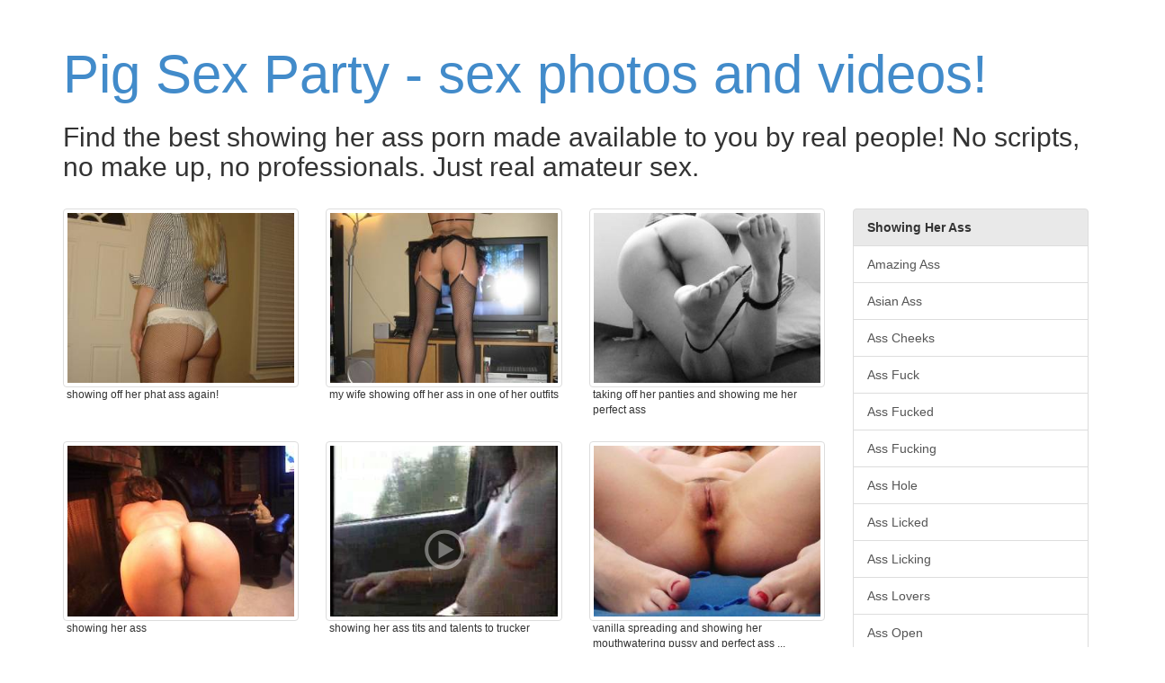

--- FILE ---
content_type: text/html; charset=UTF-8
request_url: https://www.pigsexparty.com/showing-her-ass
body_size: 50917
content:
<!DOCTYPE html>
<html lang="en">
	<head>
		<meta charset="utf-8">
		<meta http-equiv="X-UA-Compatible" content="IE=edge,chrome=1">
		<meta name="viewport" content="width=device-width">
		<meta name="description" content="Find showing her ass sex photos and videos">
		<meta name="title" content="Come see the best showing her ass amateur sex">
		<meta name="author" content="">

		<title>Come see the best showing her ass amateur sex</title>

		<link rel="canonical" href="https://www.pigsexparty.com/showing-her-ass" /> 

		<link href="https://www.pigsexparty.com/bootstrap/css/bootstrap.min.css" rel="stylesheet">
		<link href="https://www.pigsexparty.com/css/style.css" rel="stylesheet">

	</head>

	<body role="document">

	<div class="container">

		<div class="blog-header">
			<h1 class="blog-title"><a href="/" title="Come see the best real amateur porn action!">Pig Sex Party - sex photos and videos!</a></h1>

							<p class="lead blog-description"><h2>Find the best showing her ass porn made available to you by real people! No scripts, no make up, no professionals. Just real amateur sex.</h2></p>
					</div>
		
		<div class="row">	<div class="col-sm-9 blog-main">


	<div class="row">
				<div class="col-xs-6 col-sm-6 col-md-4 col-lg-4" style="position: relative;">
			<a href="/photo/1060363" title="Showing off her phat ass again!" target="blank" class="play thumbnail" data-toggle="tooltip" data-placement="right">
			<img src="https://cdn-o9.zoig1.com/thumb/320x240/0d/bagadgd.jpg" alt="Showing off her phat ass again!" class="img-responsive" />
					</a>
		<div class="caption capt">showing off her phat ass again! </div>
	</div>
		<div class="col-xs-6 col-sm-6 col-md-4 col-lg-4" style="position: relative;">
			<a href="/photo/479587" title="My wife showing off her ass in one of her outfits" target="blank" class="play thumbnail" data-toggle="tooltip" data-placement="right">
			<img src="https://cdn-o9.zoig1.com/thumb/320x240/b0/ehjfih.jpg" alt="My wife showing off her ass in one of her outfits" class="img-responsive" />
					</a>
		<div class="caption capt">my wife showing off her ass in one of her outfits </div>
	</div>
		<div class="col-xs-6 col-sm-6 col-md-4 col-lg-4" style="position: relative;">
			<a href="/photo/3083379" title="Taking off her panties and showing me her perfect ass" target="blank" class="play thumbnail" data-toggle="tooltip" data-placement="right">
			<img src="https://cdn-o9.zoig1.com/thumb/320x240/c8/daiddhj.jpg" alt="Taking off her panties and showing me her perfect ass" class="img-responsive" />
					</a>
		<div class="caption capt">taking off her panties and showing me her perfect ass </div>
	</div>
		<div class="col-xs-6 col-sm-6 col-md-4 col-lg-4" style="position: relative;">
			<a href="/photo/3539469" title="Showing her ass" target="blank" class="play thumbnail" data-toggle="tooltip" data-placement="right">
			<img src="https://cdn-o9.zoig1.com/thumb/320x240/86/dfdjegj.jpg" alt="Showing her ass" class="img-responsive" />
					</a>
		<div class="caption capt">showing her ass </div>
	</div>
		<div class="col-xs-6 col-sm-6 col-md-4 col-lg-4" style="position: relative;">
			<a href="/video/1077519" title="Showing her ass tits and talents to trucker" target="blank" class="play thumbnail" data-toggle="tooltip" data-placement="right">
			<img src="https://cdn-o9.zoig1.com/thumb/320x240/57/bahhfbj.jpg" alt="Showing her ass tits and talents to trucker" class="img-responsive" />
			<small></small>		</a>
		<div class="caption capt">showing her ass tits and talents to trucker </div>
	</div>
		<div class="col-xs-6 col-sm-6 col-md-4 col-lg-4" style="position: relative;">
			<a href="/photo/4237977" title="Vanilla spreading and showing her mouthwatering pussy and perfect ass ..." target="blank" class="play thumbnail" data-toggle="tooltip" data-placement="right">
			<img src="https://cdn-o9.zoig1.com/thumb/320x240/fe/ecdhjhh.jpg" alt="Vanilla spreading and showing her mouthwatering pussy and perfect ass ..." class="img-responsive" />
					</a>
		<div class="caption capt">vanilla spreading and showing her mouthwatering pussy and perfect ass ... </div>
	</div>
		<div class="col-xs-6 col-sm-6 col-md-4 col-lg-4" style="position: relative;">
			<a href="/photo/3124389" title="after the bengals game got home ,and she was showing her ass" target="blank" class="play thumbnail" data-toggle="tooltip" data-placement="right">
			<img src="https://cdn-o9.zoig1.com/thumb/320x240/bd/dbcedij.jpg" alt="after the bengals game got home ,and she was showing her ass" class="img-responsive" />
					</a>
		<div class="caption capt">after the bengals game got home ,and she was showing her ass </div>
	</div>
		<div class="col-xs-6 col-sm-6 col-md-4 col-lg-4" style="position: relative;">
			<a href="/photo/1523127" title="Just baby showing her big ass" target="blank" class="play thumbnail" data-toggle="tooltip" data-placement="right">
			<img src="https://cdn-o9.zoig1.com/thumb/320x240/e8/bfcdbch.jpg" alt="Just baby showing her big ass" class="img-responsive" />
					</a>
		<div class="caption capt">just baby showing her big ass </div>
	</div>
		<div class="col-xs-6 col-sm-6 col-md-4 col-lg-4" style="position: relative;">
			<a href="/video/2942323" title="Wife fucking me and showing her big beautiful ass. Do you like her ass?????" target="blank" class="play thumbnail" data-toggle="tooltip" data-placement="right">
			<img src="https://cdn-o9.zoig1.com/thumb/320x240/fa/cjecdcd.jpg" alt="Wife fucking me and showing her big beautiful ass. Do you like her ass?????" class="img-responsive" />
			<small></small>		</a>
		<div class="caption capt">wife fucking me and showing her big beautiful ass. do you like her ass????? </div>
	</div>
		<div class="col-xs-6 col-sm-6 col-md-4 col-lg-4" style="position: relative;">
			<a href="/photo/1188355" title="my friend at work showing ass and pussy before i start eating it and fucking it at the hotel ummmmmmmm yummy mature pussy!i love licking her ass hole to make it wet" target="blank" class="play thumbnail" data-toggle="tooltip" data-placement="right">
			<img src="https://cdn-o9.zoig1.com/thumb/320x240/fa/bbiidff.jpg" alt="my friend at work showing ass and pussy before i start eating it and fucking it at the hotel ummmmmmmm yummy mature pussy!i love licking her ass hole to make it wet" class="img-responsive" />
					</a>
		<div class="caption capt">my friend at work showing ass and pussy before i start eating it and fucking it ...</div>
	</div>
		<div class="col-xs-6 col-sm-6 col-md-4 col-lg-4" style="position: relative;">
			<a href="/video/12569475" title="This is my freak of the week new chick.She\'s showing off that ass than she\'s playing with that pussy. Then she lost a bet with me and had to play with her ass Infront of like five of my homeboys and they watched me fuck her in her ass so hot!!!" target="blank" class="play thumbnail" data-toggle="tooltip" data-placement="right">
			<img src="https://cdn-o9.zoig1.com/thumb/320x240/55/bcfgjehf.jpg" alt="This is my freak of the week new chick.She\'s showing off that ass than she\'s playing with that pussy. Then she lost a bet with me and had to play with her ass Infront of like five of my homeboys and they watched me fuck her in her ass so hot!!!" class="img-responsive" />
			<small></small>		</a>
		<div class="caption capt">this is my freak of the week new chick.she's showing off that ass than she's ...</div>
	</div>
		<div class="col-xs-6 col-sm-6 col-md-4 col-lg-4" style="position: relative;">
			<a href="/photo/4844743" title="My wife bending over showing off her big ass." target="blank" class="play thumbnail" data-toggle="tooltip" data-placement="right">
			<img src="https://cdn-o9.zoig1.com/thumb/320x240/4c/eieehed.jpg" alt="My wife bending over showing off her big ass." class="img-responsive" />
					</a>
		<div class="caption capt">my wife bending over showing off her big ass. </div>
	</div>
		<div class="col-xs-6 col-sm-6 col-md-4 col-lg-4" style="position: relative;">
			<a href="/photo/5974931" title="Showing her ass" target="blank" class="play thumbnail" data-toggle="tooltip" data-placement="right">
			<img src="https://cdn-o9.zoig1.com/thumb/320x240/46/fjhejdb.jpg" alt="Showing her ass" class="img-responsive" />
					</a>
		<div class="caption capt">showing her ass </div>
	</div>
		<div class="col-xs-6 col-sm-6 col-md-4 col-lg-4" style="position: relative;">
			<a href="/video/8869204" title="My wife showing her ass off out the window to get me hard to fuck." target="blank" class="play thumbnail" data-toggle="tooltip" data-placement="right">
			<img src="https://cdn-o9.zoig1.com/thumb/320x240/58/iigjcae.jpg" alt="My wife showing her ass off out the window to get me hard to fuck." class="img-responsive" />
			<small></small>		</a>
		<div class="caption capt">my wife showing her ass off out the window to get me hard to fuck. </div>
	</div>
		<div class="col-xs-6 col-sm-6 col-md-4 col-lg-4" style="position: relative;">
			<a href="/photo/512801" title="More of her, She was so horny here, she was sitting in front of the window at a hotel showing off her ass and pussy to any one in the parking lot that wanted a look. There were a few guys that saw her that really wanted cum ou and fuck her butt she was a " target="blank" class="play thumbnail" data-toggle="tooltip" data-placement="right">
			<img src="https://cdn-o9.zoig1.com/thumb/320x240/b1/fbciab.jpg" alt="More of her, She was so horny here, she was sitting in front of the window at a hotel showing off her ass and pussy to any one in the parking lot that wanted a look. There were a few guys that saw her that really wanted cum ou and fuck her butt she was a " class="img-responsive" />
					</a>
		<div class="caption capt">more of her, she was so horny here, she was sitting in front of the window at a ...</div>
	</div>
		<div class="col-xs-6 col-sm-6 col-md-4 col-lg-4" style="position: relative;">
			<a href="/video/606085" title="She really likes showing off her ass. I get to watch it on the big screen TV at the same time we\'re recording, so is it any wonder I couldn\'t resist a quick penetration before moving on to other things." target="blank" class="play thumbnail" data-toggle="tooltip" data-placement="right">
			<img src="https://cdn-o9.zoig1.com/thumb/320x240/f8/gagaif.jpg" alt="She really likes showing off her ass. I get to watch it on the big screen TV at the same time we\'re recording, so is it any wonder I couldn\'t resist a quick penetration before moving on to other things." class="img-responsive" />
			<small></small>		</a>
		<div class="caption capt">she really likes showing off her ass. i get to watch it on the big screen tv at ...</div>
	</div>
		<div class="col-xs-6 col-sm-6 col-md-4 col-lg-4" style="position: relative;">
			<a href="/photo/3496793" title="showing off her ass so she can get what she wants" target="blank" class="play thumbnail" data-toggle="tooltip" data-placement="right">
			<img src="https://cdn-o9.zoig1.com/thumb/320x240/f8/dejghjd.jpg" alt="showing off her ass so she can get what she wants" class="img-responsive" />
					</a>
		<div class="caption capt">showing off her ass so she can get what she wants </div>
	</div>
		<div class="col-xs-6 col-sm-6 col-md-4 col-lg-4" style="position: relative;">
			<a href="/photo/1043287" title="my girl showing her ass" target="blank" class="play thumbnail" data-toggle="tooltip" data-placement="right">
			<img src="https://cdn-o9.zoig1.com/thumb/320x240/2a/baedcih.jpg" alt="my girl showing her ass" class="img-responsive" />
					</a>
		<div class="caption capt">my girl showing her ass </div>
	</div>
		<div class="col-xs-6 col-sm-6 col-md-4 col-lg-4" style="position: relative;">
			<a href="/photo/5062107" title="Showing her perfect ass ... ready for some anal ..." target="blank" class="play thumbnail" data-toggle="tooltip" data-placement="right">
			<img src="https://cdn-o9.zoig1.com/thumb/320x240/26/fagcbah.jpg" alt="Showing her perfect ass ... ready for some anal ..." class="img-responsive" />
					</a>
		<div class="caption capt">showing her perfect ass ... ready for some anal ... </div>
	</div>
		<div class="col-xs-6 col-sm-6 col-md-4 col-lg-4" style="position: relative;">
			<a href="/photo/5952037" title="girl wife getting me turned on and showing off her sexy ass." target="blank" class="play thumbnail" data-toggle="tooltip" data-placement="right">
			<img src="https://cdn-o9.zoig1.com/thumb/320x240/52/fjfcadh.jpg" alt="girl wife getting me turned on and showing off her sexy ass." class="img-responsive" />
					</a>
		<div class="caption capt">girl wife getting me turned on and showing off her sexy ass. </div>
	</div>
		<div class="col-xs-6 col-sm-6 col-md-4 col-lg-4" style="position: relative;">
			<a href="/video/424784" title="1st of a 2 part video of the wife taking a hard drilling on a couch with her legs up and spread open nice ass showing will post part 2 soon" target="blank" class="play thumbnail" data-toggle="tooltip" data-placement="right">
			<img src="https://cdn-o9.zoig1.com/thumb/320x240/e0/ecehie.jpg" alt="1st of a 2 part video of the wife taking a hard drilling on a couch with her legs up and spread open nice ass showing will post part 2 soon" class="img-responsive" />
			<small></small>		</a>
		<div class="caption capt">1st of a 2 part video of the wife taking a hard drilling on a couch with her ...</div>
	</div>
		<div class="col-xs-6 col-sm-6 col-md-4 col-lg-4" style="position: relative;">
			<a href="/photo/469023" title="My wife showing Sportluvr her ass." target="blank" class="play thumbnail" data-toggle="tooltip" data-placement="right">
			<img src="https://cdn-o9.zoig1.com/thumb/320x240/73/egjacd.jpg" alt="My wife showing Sportluvr her ass." class="img-responsive" />
					</a>
		<div class="caption capt">my wife showing sportluvr her ass. </div>
	</div>
		<div class="col-xs-6 col-sm-6 col-md-4 col-lg-4" style="position: relative;">
			<a href="/video/12135533" title="hot slut from madagascar showing off her pussy and ass to me while we\'re watching porn" target="blank" class="play thumbnail" data-toggle="tooltip" data-placement="right">
			<img src="https://cdn-o9.zoig1.com/thumb/320x240/f1/bcbdffdd.jpg" alt="hot slut from madagascar showing off her pussy and ass to me while we\'re watching porn" class="img-responsive" />
			<small></small>		</a>
		<div class="caption capt">hot slut from madagascar showing off her pussy and ass to me while we're ...</div>
	</div>
		<div class="col-xs-6 col-sm-6 col-md-4 col-lg-4" style="position: relative;">
			<a href="/video/1954169" title="Jenny showing off her ass" target="blank" class="play thumbnail" data-toggle="tooltip" data-placement="right">
			<img src="https://cdn-o9.zoig1.com/thumb/320x240/82/bjfebgj.jpg" alt="Jenny showing off her ass" class="img-responsive" />
			<small></small>		</a>
		<div class="caption capt">jenny showing off her ass </div>
	</div>
		<div class="col-xs-6 col-sm-6 col-md-4 col-lg-4" style="position: relative;">
			<a href="/photo/3975843" title="My wife showing pussy and ass before a bull fuck her." target="blank" class="play thumbnail" data-toggle="tooltip" data-placement="right">
			<img src="https://cdn-o9.zoig1.com/thumb/320x240/70/djhfied.jpg" alt="My wife showing pussy and ass before a bull fuck her." class="img-responsive" />
					</a>
		<div class="caption capt">my wife showing pussy and ass before a bull fuck her. </div>
	</div>
		<div class="col-xs-6 col-sm-6 col-md-4 col-lg-4" style="position: relative;">
			<a href="/photo/13800409" title="Showing her ass on Vacation" target="blank" class="play thumbnail" data-toggle="tooltip" data-placement="right">
			<img src="https://cdn-o9.zoig1.com/thumb/320x240/c0/bdiaaeaj.jpg" alt="Showing her ass on Vacation" class="img-responsive" />
					</a>
		<div class="caption capt">showing her ass on vacation </div>
	</div>
		<div class="col-xs-6 col-sm-6 col-md-4 col-lg-4" style="position: relative;">
			<a href="/photo/3309783" title="searching fridge for energy  naked, showing her hot ass." target="blank" class="play thumbnail" data-toggle="tooltip" data-placement="right">
			<img src="https://cdn-o9.zoig1.com/thumb/320x240/ef/ddajhid.jpg" alt="searching fridge for energy  naked, showing her hot ass." class="img-responsive" />
					</a>
		<div class="caption capt">searching fridge for energy  naked, showing her hot ass. </div>
	</div>
		<div class="col-xs-6 col-sm-6 col-md-4 col-lg-4" style="position: relative;">
			<a href="/photo/3777789" title="Angela showing her ass" target="blank" class="play thumbnail" data-toggle="tooltip" data-placement="right">
			<img src="https://cdn-o9.zoig1.com/thumb/320x240/51/dhhhhij.jpg" alt="Angela showing her ass" class="img-responsive" />
					</a>
		<div class="caption capt">angela showing her ass </div>
	</div>
		<div class="col-xs-6 col-sm-6 col-md-4 col-lg-4" style="position: relative;">
			<a href="/video/3428309" title="whore showing her ass" target="blank" class="play thumbnail" data-toggle="tooltip" data-placement="right">
			<img src="https://cdn-o9.zoig1.com/thumb/320x240/a6/decidaj.jpg" alt="whore showing her ass" class="img-responsive" />
			<small></small>		</a>
		<div class="caption capt">whore showing her ass </div>
	</div>
		<div class="col-xs-6 col-sm-6 col-md-4 col-lg-4" style="position: relative;">
			<a href="/photo/193637" title="Here she is showing off her ass in her tiny panties." target="blank" class="play thumbnail" data-toggle="tooltip" data-placement="right">
			<img src="https://cdn-o9.zoig1.com/thumb/320x240/94/bjdgdh.jpg" alt="Here she is showing off her ass in her tiny panties." class="img-responsive" />
					</a>
		<div class="caption capt">here she is showing off her ass in her tiny panties. </div>
	</div>
		<div class="col-xs-6 col-sm-6 col-md-4 col-lg-4" style="position: relative;">
			<a href="/photo/473016" title="showing her ass" target="blank" class="play thumbnail" data-toggle="tooltip" data-placement="right">
			<img src="https://cdn-o9.zoig1.com/thumb/320x240/98/ehdabg.jpg" alt="showing her ass" class="img-responsive" />
					</a>
		<div class="caption capt">showing her ass </div>
	</div>
		<div class="col-xs-6 col-sm-6 col-md-4 col-lg-4" style="position: relative;">
			<a href="/photo/633591" title="showing her ass" target="blank" class="play thumbnail" data-toggle="tooltip" data-placement="right">
			<img src="https://cdn-o9.zoig1.com/thumb/320x240/ef/gddfjb.jpg" alt="showing her ass" class="img-responsive" />
					</a>
		<div class="caption capt">showing her ass </div>
	</div>
		<div class="col-xs-6 col-sm-6 col-md-4 col-lg-4" style="position: relative;">
			<a href="/photo/1357381" title="My sexy ass wife in a slutty little outfit showing off her nice tits!" target="blank" class="play thumbnail" data-toggle="tooltip" data-placement="right">
			<img src="https://cdn-o9.zoig1.com/thumb/320x240/90/bdfhdib.jpg" alt="My sexy ass wife in a slutty little outfit showing off her nice tits!" class="img-responsive" />
					</a>
		<div class="caption capt">my sexy ass wife in a slutty little outfit showing off her nice tits! </div>
	</div>
		<div class="col-xs-6 col-sm-6 col-md-4 col-lg-4" style="position: relative;">
			<a href="/photo/133212" title="Sexy showing her HOT fine ASS &amp; a sneak peek of her HOT PUSSY! Ride \'em Cowboy!!!" target="blank" class="play thumbnail" data-toggle="tooltip" data-placement="right">
			<img src="https://cdn-o9.zoig1.com/thumb/320x240/04/bddcbc.jpg" alt="Sexy showing her HOT fine ASS &amp; a sneak peek of her HOT PUSSY! Ride \'em Cowboy!!!" class="img-responsive" />
					</a>
		<div class="caption capt">sexy showing her hot fine ass &amp; a sneak peek of her hot pussy! ride 'em ...</div>
	</div>
		<div class="col-xs-6 col-sm-6 col-md-4 col-lg-4" style="position: relative;">
			<a href="/photo/504438" title="Naughty V showing me her ass and pussy while she asked if I wanted to watch the football game or fuck..." target="blank" class="play thumbnail" data-toggle="tooltip" data-placement="right">
			<img src="https://cdn-o9.zoig1.com/thumb/320x240/4c/faeedi.jpg" alt="Naughty V showing me her ass and pussy while she asked if I wanted to watch the football game or fuck..." class="img-responsive" />
					</a>
		<div class="caption capt">naughty v showing me her ass and pussy while she asked if i wanted to watch the ...</div>
	</div>
		<div class="col-xs-6 col-sm-6 col-md-4 col-lg-4" style="position: relative;">
			<a href="/photo/10311471" title="Just showing off her ass, anus and dangling labia before taking a cock up her cunt and ass" target="blank" class="play thumbnail" data-toggle="tooltip" data-placement="right">
			<img src="https://cdn-o9.zoig1.com/thumb/320x240/d6/badbbehb.jpg" alt="Just showing off her ass, anus and dangling labia before taking a cock up her cunt and ass" class="img-responsive" />
					</a>
		<div class="caption capt">just showing off her ass, anus and dangling labia before taking a cock up her ...</div>
	</div>
		<div class="col-xs-6 col-sm-6 col-md-4 col-lg-4" style="position: relative;">
			<a href="/photo/9502605" title="Showing off her voluptuous ass. Can you imagine that thing smothering tour face, or fluffy like a pillow on your lap" target="blank" class="play thumbnail" data-toggle="tooltip" data-placement="right">
			<img src="https://cdn-o9.zoig1.com/thumb/320x240/aa/jfacgaf.jpg" alt="Showing off her voluptuous ass. Can you imagine that thing smothering tour face, or fluffy like a pillow on your lap" class="img-responsive" />
					</a>
		<div class="caption capt">showing off her voluptuous ass. can you imagine that thing smothering tour ...</div>
	</div>
		<div class="col-xs-6 col-sm-6 col-md-4 col-lg-4" style="position: relative;">
			<a href="/photo/2715331" title="She just loves showing off her ass" target="blank" class="play thumbnail" data-toggle="tooltip" data-placement="right">
			<img src="https://cdn-o9.zoig1.com/thumb/320x240/fa/chbfddb.jpg" alt="She just loves showing off her ass" class="img-responsive" />
					</a>
		<div class="caption capt">she just loves showing off her ass </div>
	</div>
		<div class="col-xs-6 col-sm-6 col-md-4 col-lg-4" style="position: relative;">
			<a href="/photo/6472591" title="Showing me her amazing ass from behind." target="blank" class="play thumbnail" data-toggle="tooltip" data-placement="right">
			<img src="https://cdn-o9.zoig1.com/thumb/320x240/14/gehcfjb.jpg" alt="Showing me her amazing ass from behind." class="img-responsive" />
					</a>
		<div class="caption capt">showing me her amazing ass from behind. </div>
	</div>
		<div class="col-xs-6 col-sm-6 col-md-4 col-lg-4" style="position: relative;">
			<a href="/photo/14015459" title="Showing her ass in chat room" target="blank" class="play thumbnail" data-toggle="tooltip" data-placement="right">
			<img src="https://cdn-o9.zoig1.com/thumb/320x240/92/beabfefj.jpg" alt="Showing her ass in chat room" class="img-responsive" />
					</a>
		<div class="caption capt">showing her ass in chat room </div>
	</div>
		<div class="col-xs-6 col-sm-6 col-md-4 col-lg-4" style="position: relative;">
			<a href="/photo/3711841" title="wife showing her nice ass" target="blank" class="play thumbnail" data-toggle="tooltip" data-placement="right">
			<img src="https://cdn-o9.zoig1.com/thumb/320x240/0b/dhbbieb.jpg" alt="wife showing her nice ass" class="img-responsive" />
					</a>
		<div class="caption capt">wife showing her nice ass </div>
	</div>
		<div class="col-xs-6 col-sm-6 col-md-4 col-lg-4" style="position: relative;">
			<a href="/photo/1051653" title="showing her ass again" target="blank" class="play thumbnail" data-toggle="tooltip" data-placement="right">
			<img src="https://cdn-o9.zoig1.com/thumb/320x240/c1/bafbgfd.jpg" alt="showing her ass again" class="img-responsive" />
					</a>
		<div class="caption capt">showing her ass again </div>
	</div>
		<div class="col-xs-6 col-sm-6 col-md-4 col-lg-4" style="position: relative;">
			<a href="/photo/794918" title="She loved showing her ass and playing with her toy. She hadnt shaved her pussy for a while but we think it looks sexy!
xxxx" target="blank" class="play thumbnail" data-toggle="tooltip" data-placement="right">
			<img src="https://cdn-o9.zoig1.com/thumb/320x240/f8/hjejbi.jpg" alt="She loved showing her ass and playing with her toy. She hadnt shaved her pussy for a while but we think it looks sexy!
xxxx" class="img-responsive" />
					</a>
		<div class="caption capt">she loved showing her ass and playing with her toy. she hadnt shaved her pussy ...</div>
	</div>
		<div class="col-xs-6 col-sm-6 col-md-4 col-lg-4" style="position: relative;">
			<a href="/photo/882125" title="She\'s showing her ass to me. I needs to bite it!!! *CHOMP*" target="blank" class="play thumbnail" data-toggle="tooltip" data-placement="right">
			<img src="https://cdn-o9.zoig1.com/thumb/320x240/80/iicbcf.jpg" alt="She\'s showing her ass to me. I needs to bite it!!! *CHOMP*" class="img-responsive" />
					</a>
		<div class="caption capt">she's showing her ass to me. i needs to bite it!!! *chomp* </div>
	</div>
		<div class="col-xs-6 col-sm-6 col-md-4 col-lg-4" style="position: relative;">
			<a href="/video/13666463" title="showing off her ass" target="blank" class="play thumbnail" data-toggle="tooltip" data-placement="right">
			<img src="https://cdn-o9.zoig1.com/thumb/320x240/d9/bdgggegd.jpg" alt="showing off her ass" class="img-responsive" />
			<small></small>		</a>
		<div class="caption capt">showing off her ass </div>
	</div>
		<div class="col-xs-6 col-sm-6 col-md-4 col-lg-4" style="position: relative;">
			<a href="/photo/821536" title="Lupo\'s wife showing me her ass before I fucked her in a hotel room while Lupo watched" target="blank" class="play thumbnail" data-toggle="tooltip" data-placement="right">
			<img src="https://cdn-o9.zoig1.com/thumb/320x240/3c/icbfdg.jpg" alt="Lupo\'s wife showing me her ass before I fucked her in a hotel room while Lupo watched" class="img-responsive" />
					</a>
		<div class="caption capt">lupo's wife showing me her ass before i fucked her in a hotel room while lupo ...</div>
	</div>
		<div class="col-xs-6 col-sm-6 col-md-4 col-lg-4" style="position: relative;">
			<a href="/photo/1341697" title="showing her ass" target="blank" class="play thumbnail" data-toggle="tooltip" data-placement="right">
			<img src="https://cdn-o9.zoig1.com/thumb/320x240/89/bdebgjh.jpg" alt="showing her ass" class="img-responsive" />
					</a>
		<div class="caption capt">showing her ass </div>
	</div>
		<div class="col-xs-6 col-sm-6 col-md-4 col-lg-4" style="position: relative;">
			<a href="/photo/1605895" title="one of my friends showing her nice ass
any comments? :)" target="blank" class="play thumbnail" data-toggle="tooltip" data-placement="right">
			<img src="https://cdn-o9.zoig1.com/thumb/320x240/4f/bgafijf.jpg" alt="one of my friends showing her nice ass
any comments? :)" class="img-responsive" />
					</a>
		<div class="caption capt">one of my friends showing her nice ass
any comments? :) </div>
	</div>
		<div class="col-xs-6 col-sm-6 col-md-4 col-lg-4" style="position: relative;">
			<a href="/photo/5965159" title="Mrs A showing me how she plans on showing off her ass in her WW bikini at the beach this summer." target="blank" class="play thumbnail" data-toggle="tooltip" data-placement="right">
			<img src="https://cdn-o9.zoig1.com/thumb/320x240/34/fjgfbfj.jpg" alt="Mrs A showing me how she plans on showing off her ass in her WW bikini at the beach this summer." class="img-responsive" />
					</a>
		<div class="caption capt">mrs a showing me how she plans on showing off her ass in her ww bikini at the ...</div>
	</div>
		<div class="col-xs-6 col-sm-6 col-md-4 col-lg-4" style="position: relative;">
			<a href="/photo/8231893" title="All that showing off she did, I had to dump my load in her ass and now its running out" target="blank" class="play thumbnail" data-toggle="tooltip" data-placement="right">
			<img src="https://cdn-o9.zoig1.com/thumb/320x240/b0/icdbijd.jpg" alt="All that showing off she did, I had to dump my load in her ass and now its running out" class="img-responsive" />
					</a>
		<div class="caption capt">all that showing off she did, i had to dump my load in her ass and now its ...</div>
	</div>
		<div class="col-xs-6 col-sm-6 col-md-4 col-lg-4" style="position: relative;">
			<a href="/photo/9747673" title="showing me her beautiful ass and pussy!" target="blank" class="play thumbnail" data-toggle="tooltip" data-placement="right">
			<img src="https://cdn-o9.zoig1.com/thumb/320x240/b6/jhehghd.jpg" alt="showing me her beautiful ass and pussy!" class="img-responsive" />
					</a>
		<div class="caption capt">showing me her beautiful ass and pussy! </div>
	</div>
		<div class="col-xs-6 col-sm-6 col-md-4 col-lg-4" style="position: relative;">
			<a href="/photo/11202671" title="showing her ass hole" target="blank" class="play thumbnail" data-toggle="tooltip" data-placement="right">
			<img src="https://cdn-o9.zoig1.com/thumb/320x240/ce/bbcacghb.jpg" alt="showing her ass hole" class="img-responsive" />
					</a>
		<div class="caption capt">showing her ass hole </div>
	</div>
		<div class="col-xs-6 col-sm-6 col-md-4 col-lg-4" style="position: relative;">
			<a href="/photo/13773195" title="Showing off her ass" target="blank" class="play thumbnail" data-toggle="tooltip" data-placement="right">
			<img src="https://cdn-o9.zoig1.com/thumb/320x240/5a/bdhhdbjf.jpg" alt="Showing off her ass" class="img-responsive" />
					</a>
		<div class="caption capt">showing off her ass </div>
	</div>
		<div class="col-xs-6 col-sm-6 col-md-4 col-lg-4" style="position: relative;">
			<a href="/photo/7569699" title="Another nice photo. She is showing her lovely pussy and great ass.
Dont you like it? :)" target="blank" class="play thumbnail" data-toggle="tooltip" data-placement="right">
			<img src="https://cdn-o9.zoig1.com/thumb/320x240/8e/hfgjgjj.jpg" alt="Another nice photo. She is showing her lovely pussy and great ass.
Dont you like it? :)" class="img-responsive" />
					</a>
		<div class="caption capt">another nice photo. she is showing her lovely pussy and great ass.
dont you ...</div>
	</div>
		<div class="col-xs-6 col-sm-6 col-md-4 col-lg-4" style="position: relative;">
			<a href="/photo/9031537" title="Wife lying on the bed, showing her ass in sheer white lace panties." target="blank" class="play thumbnail" data-toggle="tooltip" data-placement="right">
			<img src="https://cdn-o9.zoig1.com/thumb/320x240/b4/jadbfdh.jpg" alt="Wife lying on the bed, showing her ass in sheer white lace panties." class="img-responsive" />
					</a>
		<div class="caption capt">wife lying on the bed, showing her ass in sheer white lace panties. </div>
	</div>
		<div class="col-xs-6 col-sm-6 col-md-4 col-lg-4" style="position: relative;">
			<a href="/photo/13912083" title="The wife spreading her ass for me and showing me the goods!" target="blank" class="play thumbnail" data-toggle="tooltip" data-placement="right">
			<img src="https://cdn-o9.zoig1.com/thumb/320x240/14/bdjbcaid.jpg" alt="The wife spreading her ass for me and showing me the goods!" class="img-responsive" />
					</a>
		<div class="caption capt">the wife spreading her ass for me and showing me the goods! </div>
	</div>
		<div class="col-xs-6 col-sm-6 col-md-4 col-lg-4" style="position: relative;">
			<a href="/photo/649673" title="My wife showing you her ass some more before Sportluvr fucks her." target="blank" class="play thumbnail" data-toggle="tooltip" data-placement="right">
			<img src="https://cdn-o9.zoig1.com/thumb/320x240/8e/gejghd.jpg" alt="My wife showing you her ass some more before Sportluvr fucks her." class="img-responsive" />
					</a>
		<div class="caption capt">my wife showing you her ass some more before sportluvr fucks her. </div>
	</div>
		<div class="col-xs-6 col-sm-6 col-md-4 col-lg-4" style="position: relative;">
			<a href="/photo/3185513" title="Hotwife showing off her ass and sexy panties.  Want more of her?" target="blank" class="play thumbnail" data-toggle="tooltip" data-placement="right">
			<img src="https://cdn-o9.zoig1.com/thumb/320x240/6c/dbiffbd.jpg" alt="Hotwife showing off her ass and sexy panties.  Want more of her?" class="img-responsive" />
					</a>
		<div class="caption capt">hotwife showing off her ass and sexy panties.  want more of her? </div>
	</div>
		<div class="col-xs-6 col-sm-6 col-md-4 col-lg-4" style="position: relative;">
			<a href="/photo/8211293" title="in chat showing her ass" target="blank" class="play thumbnail" data-toggle="tooltip" data-placement="right">
			<img src="https://cdn-o9.zoig1.com/thumb/320x240/7d/icbbcjd.jpg" alt="in chat showing her ass" class="img-responsive" />
					</a>
		<div class="caption capt">in chat showing her ass </div>
	</div>
		<div class="col-xs-6 col-sm-6 col-md-4 col-lg-4" style="position: relative;">
			<a href="/photo/4561851" title="Hotbrunette25 showing her juicy ass" target="blank" class="play thumbnail" data-toggle="tooltip" data-placement="right">
			<img src="https://cdn-o9.zoig1.com/thumb/320x240/d5/efgbifb.jpg" alt="Hotbrunette25 showing her juicy ass" class="img-responsive" />
					</a>
		<div class="caption capt">hotbrunette25 showing her juicy ass </div>
	</div>
	</div>
		
		</div>
		<div class="col-sm-3 col-lg-3">
		<div class="list-group">

			<div class="list-group-item" style="background-color: #e9e9e9;"><strong>Showing Her Ass</strong></div>

								<a class="menu-item list-group-item" href="/amazing-ass" title="amazing ass amateur sex">Amazing Ass</a>
									<a class="menu-item list-group-item" href="/asian-ass" title="asian ass amateur sex">Asian Ass</a>
									<a class="menu-item list-group-item" href="/ass-cheeks" title="ass cheeks amateur sex">Ass Cheeks</a>
									<a class="menu-item list-group-item" href="/ass-fuck" title="ass fuck amateur sex">Ass Fuck</a>
									<a class="menu-item list-group-item" href="/ass-fucked" title="ass fucked amateur sex">Ass Fucked</a>
									<a class="menu-item list-group-item" href="/ass-fucking" title="ass fucking amateur sex">Ass Fucking</a>
									<a class="menu-item list-group-item" href="/ass-hole" title="ass hole amateur sex">Ass Hole</a>
									<a class="menu-item list-group-item" href="/ass-licked" title="ass licked amateur sex">Ass Licked</a>
									<a class="menu-item list-group-item" href="/ass-licking" title="ass licking amateur sex">Ass Licking</a>
									<a class="menu-item list-group-item" href="/ass-lovers" title="ass lovers amateur sex">Ass Lovers</a>
									<a class="menu-item list-group-item" href="/ass-open" title="ass open amateur sex">Ass Open</a>
									<a class="menu-item list-group-item" href="/ass-out" title="ass out amateur sex">Ass Out</a>
									<a class="menu-item list-group-item" href="/ass-play" title="ass play amateur sex">Ass Play</a>
									<a class="menu-item list-group-item" href="/ass-ready" title="ass ready amateur sex">Ass Ready</a>
									<a class="menu-item list-group-item" href="/ass-shot" title="ass shot amateur sex">Ass Shot</a>
									<a class="menu-item list-group-item" href="/ass-spread" title="ass spread amateur sex">Ass Spread</a>
									<a class="menu-item list-group-item" href="/ass-waiting" title="ass waiting amateur sex">Ass Waiting</a>
									<a class="menu-item list-group-item" href="/bare-ass" title="bare ass amateur sex">Bare Ass</a>
									<a class="menu-item list-group-item" href="/bbw-ass" title="bbw ass amateur sex">Bbw Ass</a>
									<a class="menu-item list-group-item" href="/beautiful-ass" title="beautiful ass amateur sex">Beautiful Ass</a>
									<a class="menu-item list-group-item" href="/best-ass" title="best ass amateur sex">Best Ass</a>
									<a class="menu-item list-group-item" href="/big-ass" title="big ass amateur sex">Big Ass</a>
									<a class="menu-item list-group-item" href="/covered-ass" title="covered ass amateur sex">Covered Ass</a>
									<a class="menu-item list-group-item" href="/curvy-ass" title="curvy ass amateur sex">Curvy Ass</a>
									<a class="menu-item list-group-item" href="/cute-ass" title="cute ass amateur sex">Cute Ass</a>
									<a class="menu-item list-group-item" href="/delicious-ass" title="delicious ass amateur sex">Delicious Ass</a>
									<a class="menu-item list-group-item" href="/fantastic-ass" title="fantastic ass amateur sex">Fantastic Ass</a>
									<a class="menu-item list-group-item" href="/fat-ass" title="fat ass amateur sex">Fat Ass</a>
									<a class="menu-item list-group-item" href="/fine-ass" title="fine ass amateur sex">Fine Ass</a>
									<a class="menu-item list-group-item" href="/fingering-her-ass" title="fingering her ass amateur sex">Fingering Her Ass</a>
									<a class="menu-item list-group-item" href="/fuck-her-ass" title="fuck her ass amateur sex">Fuck Her Ass</a>
									<a class="menu-item list-group-item" href="/fuck-that-ass" title="fuck that ass amateur sex">Fuck That Ass</a>
									<a class="menu-item list-group-item" href="/fucking-her-ass" title="fucking her ass amateur sex">Fucking Her Ass</a>
									<a class="menu-item list-group-item" href="/getting-her-ass" title="getting her ass amateur sex">Getting Her Ass</a>
									<a class="menu-item list-group-item" href="/girls-ass" title="girls ass amateur sex">Girls Ass</a>
									<a class="menu-item list-group-item" href="/good-ass" title="good ass amateur sex">Good Ass</a>
									<a class="menu-item list-group-item" href="/gorgeous-ass" title="gorgeous ass amateur sex">Gorgeous Ass</a>
									<a class="menu-item list-group-item" href="/great-ass" title="great ass amateur sex">Great Ass</a>
									<a class="menu-item list-group-item" href="/hairy-ass" title="hairy ass amateur sex">Hairy Ass</a>
									<a class="menu-item list-group-item" href="/her-ass-cheeks" title="her ass cheeks amateur sex">Her Ass Cheeks</a>
									<a class="menu-item list-group-item" href="/her-ass-hole" title="her ass hole amateur sex">Her Ass Hole</a>
									<a class="menu-item list-group-item" href="/his-ass" title="his ass amateur sex">His Ass</a>
									<a class="menu-item list-group-item" href="/horny-ass" title="horny ass amateur sex">Horny Ass</a>
									<a class="menu-item list-group-item" href="/hot-ass" title="hot ass amateur sex">Hot Ass</a>
									<a class="menu-item list-group-item" href="/huge-ass" title="huge ass amateur sex">Huge Ass</a>
									<a class="menu-item list-group-item" href="/into-her-ass" title="into her ass amateur sex">Into Her Ass</a>
									<a class="menu-item list-group-item" href="/juicy-ass" title="juicy ass amateur sex">Juicy Ass</a>
									<a class="menu-item list-group-item" href="/labia-ass" title="labia ass amateur sex">Labia Ass</a>
									<a class="menu-item list-group-item" href="/lil-ass" title="lil ass amateur sex">Lil Ass</a>
									<a class="menu-item list-group-item" href="/little-ass" title="little ass amateur sex">Little Ass</a>
									<a class="menu-item list-group-item" href="/love-her-ass" title="love her ass amateur sex">Love Her Ass</a>
									<a class="menu-item list-group-item" href="/love-that-ass" title="love that ass amateur sex">Love That Ass</a>
									<a class="menu-item list-group-item" href="/lovely-ass" title="lovely ass amateur sex">Lovely Ass</a>
									<a class="menu-item list-group-item" href="/mature-ass" title="mature ass amateur sex">Mature Ass</a>
									<a class="menu-item list-group-item" href="/nice-ass" title="nice ass amateur sex">Nice Ass</a>
									<a class="menu-item list-group-item" href="/perfect-ass" title="perfect ass amateur sex">Perfect Ass</a>
									<a class="menu-item list-group-item" href="/phat-ass" title="phat ass amateur sex">Phat Ass</a>
									<a class="menu-item list-group-item" href="/plump-ass" title="plump ass amateur sex">Plump Ass</a>
									<a class="menu-item list-group-item" href="/pretty-ass" title="pretty ass amateur sex">Pretty Ass</a>
									<a class="menu-item list-group-item" href="/red-ass" title="red ass amateur sex">Red Ass</a>
									<a class="menu-item list-group-item" href="/round-ass" title="round ass amateur sex">Round Ass</a>
									<a class="menu-item list-group-item" href="/sexy-ass" title="sexy ass amateur sex">Sexy Ass</a>
									<a class="menu-item list-group-item" href="/showing-ass" title="showing ass amateur sex">Showing Ass</a>
									<a class="menu-item list-group-item active" href="/showing-her-ass" title="showing her ass amateur sex">Showing Her Ass</a>
									<a class="menu-item list-group-item" href="/soft-ass" title="soft ass amateur sex">Soft Ass</a>
									<a class="menu-item list-group-item" href="/spreading-her-ass" title="spreading her ass amateur sex">Spreading Her Ass</a>
									<a class="menu-item list-group-item" href="/sweet-ass" title="sweet ass amateur sex">Sweet Ass</a>
									<a class="menu-item list-group-item" href="/thick-ass" title="thick ass amateur sex">Thick Ass</a>
									<a class="menu-item list-group-item" href="/tight-ass" title="tight ass amateur sex">Tight Ass</a>
									<a class="menu-item list-group-item" href="/virgin-ass" title="virgin ass amateur sex">Virgin Ass</a>
									<a class="menu-item list-group-item" href="/wet-ass" title="wet ass amateur sex">Wet Ass</a>
									<a class="menu-item list-group-item" href="/white-ass" title="white ass amateur sex">White Ass</a>
									<a class="menu-item list-group-item" href="/wife-ass" title="wife ass amateur sex">Wife Ass</a>
									<a class="menu-item list-group-item" href="/wifes-ass" title="wifes ass amateur sex">Wifes Ass</a>
				
		</div>
	</div>
			</div>

    </div>

	<div class="blog-footer">
					<div class="row" style="margin-top: 20px; margin-bottom: 20px;">
										<div class="col-xs-6 col-sm-6 col-md-4 col-lg-3 pad_left">
												<p><a href="https://www.cumphotos.net" target="_blank" title="Cum photos" rel="nofollow">Cum photos</a></p>
													<p><a href="https://www.ratemyamateurporn.com" target="_blank" title="Rate My Amateur Porn" rel="nofollow">Rate My Amateur Porn</a></p>
													<p><a href="https://www.theblowjobsblog.com" target="_blank" title="The Blowjobs Blog" rel="nofollow">The Blowjobs Blog</a></p>
													<p><a href="https://www.cuntgallery.com" target="_blank" title="CuntGallery.com" rel="nofollow">CuntGallery.com</a></p>
													<p><a href="https://www.hotassblog.com" target="_blank" title="Hot Ass Blog.com" rel="nofollow">Hot Ass Blog.com</a></p>
													<p><a href="https://www.bigdicksgallore.com" target="_blank" title="Big Dicks Gallore" rel="nofollow">Big Dicks Gallore</a></p>
													<p><a href="https://www.amateurcuntlips.com" target="_blank" title="Amateur Cunt Lips" rel="nofollow">Amateur Cunt Lips</a></p>
													<p><a href="https://www.justfuckmyarse.com" target="_blank" title="Fuck My Arse" rel="nofollow">Fuck My Arse</a></p>
													<p><a href="https://www.pantiescollection.com" target="_blank" title="Panties Collection" rel="nofollow">Panties Collection</a></p>
													<p><a href="https://www.eatwetpussy.com" target="_blank" title="Eat Wet Pussy" rel="nofollow">Eat Wet Pussy</a></p>
													<p><a href="https://www.fuckingmegood.com" target="_blank" title="Fucking Me Good" rel="nofollow">Fucking Me Good</a></p>
													<p><a href="https://www.watchmyamateurporn.com" target="_blank" title="Watch My Amateur Porn.com" rel="nofollow">Watch My Amateur Porn.com</a></p>
													<p><a href="https://www.homeamateurfucking.com" target="_blank" title="Home Amateur Fucking.com" rel="nofollow">Home Amateur Fucking.com</a></p>
													<p><a href="https://www.greathomemadesex.com" target="_blank" title="Great Homemade Sex.com" rel="nofollow">Great Homemade Sex.com</a></p>
													</div>
												<div class="col-xs-6 col-sm-6 col-md-4 col-lg-3 pad_left">
												<p><a href="https://www.cumonmyphoto.com" target="_blank" title="Cum On My Photo" rel="nofollow">Cum On My Photo</a></p>
													<p><a href="https://www.wifewantsdick.com" target="_blank" title="Wife WANTS Dick" rel="nofollow">Wife WANTS Dick</a></p>
													<p><a href="https://www.votemybigdick.com" target="_blank" title="Vote My Dick" rel="nofollow">Vote My Dick</a></p>
													<p><a href="https://www.ratemyhornywife.com" target="_blank" title="Rate My Horny Wife" rel="nofollow">Rate My Horny Wife</a></p>
													<p><a href="https://www.seekinghardcocks.com" target="_blank" title="SeekingHardCocks.com" rel="nofollow">SeekingHardCocks.com</a></p>
													<p><a href="https://www.maturefuckhard.com" target="_blank" title="maturefuckhard.com" rel="nofollow">maturefuckhard.com</a></p>
													<p><a href="https://www.sambagangbang.com" target="_blank" title="sambagangbang.com" rel="nofollow">sambagangbang.com</a></p>
													<p><a href="https://www.bullyporn.com" target="_blank" title="Bully Porn" rel="nofollow">Bully Porn</a></p>
													<p><a href="https://www.pervertman.com" target="_blank" title="PervertMan.com" rel="nofollow">PervertMan.com</a></p>
													<p><a href="https://www.allyoursexbase.com" target="_blank" title="All Your Sex Base" rel="nofollow">All Your Sex Base</a></p>
													<p><a href="https://www.center4porn.com" target="_blank" title="center4porn.com" rel="nofollow">center4porn.com</a></p>
													<p><a href="https://www.adultmovies4tgp.com" target="_blank" title="Adult Movies 4tgp" rel="nofollow">Adult Movies 4tgp</a></p>
													<p><a href="https://www.bbwsexplanet.com" target="_blank" title="BBW Sex Planet" rel="nofollow">BBW Sex Planet</a></p>
													<p><a href="https://www.dirtymilfexposed.com" target="_blank" title="Dirty MILF Exposed" rel="nofollow">Dirty MILF Exposed</a></p>
													</div>
												<div class="col-xs-6 col-sm-6 col-md-4 col-lg-3 pad_left">
												<p><a href="https://www.naughtylinxxx.com" target="_blank" title="Naughty Linxxx" rel="nofollow">Naughty Linxxx</a></p>
													<p><a href="https://www.pixmenow.com" target="_blank" title="PixMeNOW - ass photos and videos" rel="nofollow">PixMeNOW - ass photos and videos</a></p>
													<p><a href="https://www.homefuckingporn.com" target="_blank" title="Home Fucking Porn" rel="nofollow">Home Fucking Porn</a></p>
													<p><a href="https://www.seemyamateur.com" target="_blank" title="See My Amateur Porn" rel="nofollow">See My Amateur Porn</a></p>
													<p><a href="https://www.partsmansxxxlinks.com" target="_blank" title="Parts Man's XXX uploads" rel="nofollow">Parts Man's XXX uploads</a></p>
													<p><a href="https://www.fucking-homemade.com" target="_blank" title="Fucking-Homemade.com" rel="nofollow">Fucking-Homemade.com</a></p>
													<p><a href="https://www.ratenaughtycouples.com" target="_blank" title="Rate Naughty Couples" rel="nofollow">Rate Naughty Couples</a></p>
													<p><a href="https://www.ratedicks.net" target="_blank" title="Rate Dicks" rel="nofollow">Rate Dicks</a></p>
													<p><a href="https://www.picsofpussy.com" target="_blank" title="Pics of Pussy" rel="nofollow">Pics of Pussy</a></p>
													<p><a href="https://www.1000cocks.com" target="_blank" title="1000 Amateur Cocks" rel="nofollow">1000 Amateur Cocks</a></p>
													<p><a href="https://www.marriedbutt.com" target="_blank" title="Married Butt" rel="nofollow">Married Butt</a></p>
													<p><a href="https://www.manydicks.com" target="_blank" title="Many Dicks" rel="nofollow">Many Dicks</a></p>
													<p><a href="https://www.cumonphoto.com" target="_blank" title="Cum On Photo" rel="nofollow">Cum On Photo</a></p>
													</div>
												<div class="col-xs-6 col-sm-6 col-md-4 col-lg-3 pad_left">
												<p><a href="https://www.cumonphotos.com" target="_blank" title="Cum On Photos" rel="nofollow">Cum On Photos</a></p>
													<p><a href="https://www.100dicks.com" target="_blank" title="100 Dicks" rel="nofollow">100 Dicks</a></p>
													<p><a href="https://www.bigcockvids.com" target="_blank" title="Big Cock Vids" rel="nofollow">Big Cock Vids</a></p>
													<p><a href="https://www.findbigcocks.com" target="_blank" title="Find Big Cocks" rel="nofollow">Find Big Cocks</a></p>
													<p><a href="https://www.bigdicksgallery.com" target="_blank" title="Big Dicks Gallery" rel="nofollow">Big Dicks Gallery</a></p>
													<p><a href="https://www.hotwifepussy.com" target="_blank" title="Hot Wife Pussy" rel="nofollow">Hot Wife Pussy</a></p>
													<p><a href="https://www.homepornalbum.com" target="_blank" title="Home Porn Album" rel="nofollow">Home Porn Album</a></p>
													<p><a href="https://www.ratemycuckoldwife.com" target="_blank" title="Rate My Cuckold Wife" rel="nofollow">Rate My Cuckold Wife</a></p>
													<p><a href="https://www.xxxfreshpics.com" target="_blank" title="XXX Fresh Pics" rel="nofollow">XXX Fresh Pics</a></p>
													<p><a href="https://www.nicegirlsfucked.com" target="_blank" title="Nice Girls Fucked" rel="nofollow">Nice Girls Fucked</a></p>
													<p><a href="https://www.fuckingbikini.com" target="_blank" title="Fucking bikini" rel="nofollow">Fucking bikini</a></p>
													<p><a href="https://www.amateurfucking.xyz" target="_blank" title="Amateur Fucking Uploads" rel="nofollow">Amateur Fucking Uploads</a></p>
													<p><a href="https://www.thefuckingchamps.com" target="_blank" title="The Fucking Champs" rel="nofollow">The Fucking Champs</a></p>
													<p><a href="https://www.smutsubmit.com" target="_blank" title="Smut Submit.com" rel="nofollow">Smut Submit.com</a></p>
													</div>
									</div>
				<p>Copyright &copy; <a href="https://www.pigsexparty.com/" title="Pig Sex Party">Pig Sex Party</a> 2025 <br /><a href="https://www.pigsexparty.com/contact" title="Contact Us">Contact Us</a></p>
		<p>
			<a href="#">Back to top</a>
		</p>
	</div>


	<script src="https://ajax.googleapis.com/ajax/libs/jquery/1.11.1/jquery.min.js"></script>
	<script src="https://www.pigsexparty.com/bootstrap/js/bootstrap.min.js"></script>

	<script type="text/javascript">
		$(document).ready(function() {
			if(!('ontouchstart' in window))
			{
				$('.play').tooltip({
					'selector': '',
					'placement': 'right',
					'container':'body',
					'trigger': 'hover'
				});
			}
		}); 
	</script>

<script>
  (function(i,s,o,g,r,a,m){i['GoogleAnalyticsObject']=r;i[r]=i[r]||function(){
  (i[r].q=i[r].q||[]).push(arguments)},i[r].l=1*new Date();a=s.createElement(o),
  m=s.getElementsByTagName(o)[0];a.async=1;a.src=g;m.parentNode.insertBefore(a,m)
  })(window,document,'script','//www.google-analytics.com/analytics.js','ga');

  ga('create', 'UA-65559161-1', 'auto');
  ga('send', 'pageview');

</script>

	</body>
</html>


--- FILE ---
content_type: text/plain
request_url: https://www.google-analytics.com/j/collect?v=1&_v=j102&a=1368280647&t=pageview&_s=1&dl=https%3A%2F%2Fwww.pigsexparty.com%2Fshowing-her-ass&ul=en-us%40posix&dt=Come%20see%20the%20best%20showing%20her%20ass%20amateur%20sex&sr=1280x720&vp=1280x720&_u=IEBAAEABAAAAACAAI~&jid=607459846&gjid=973197215&cid=182003063.1765724292&tid=UA-65559161-1&_gid=2136860155.1765724292&_r=1&_slc=1&z=2123220525
body_size: -451
content:
2,cG-LXV0K2XT98